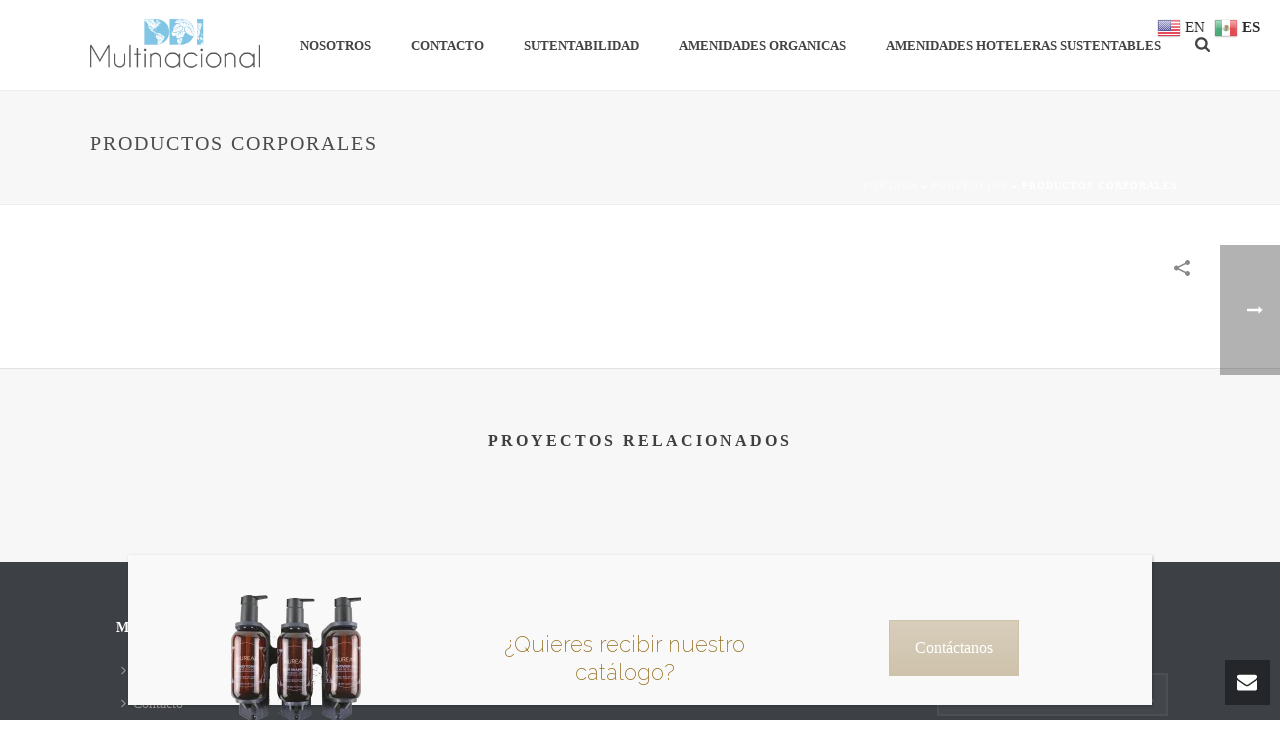

--- FILE ---
content_type: text/html; charset=UTF-8
request_url: https://www.ddim.mx/portfolio-posts/productos-corporales-2/
body_size: 17521
content:
<!DOCTYPE html>
<html lang="es" >
<head>
		<meta charset="UTF-8" /><meta name="viewport" content="width=device-width, initial-scale=1.0, minimum-scale=1.0, maximum-scale=1.0, user-scalable=0" /><meta http-equiv="X-UA-Compatible" content="IE=edge,chrome=1" /><meta name="format-detection" content="telephone=no"><script type="text/javascript">var ajaxurl = "https://www.ddim.mx/wp-admin/admin-ajax.php";</script><meta name='robots' content='index, follow, max-image-preview:large, max-snippet:-1, max-video-preview:-1' />

		

		
	<!-- This site is optimized with the Yoast SEO plugin v26.6 - https://yoast.com/wordpress/plugins/seo/ -->
	<link media="all" href="https://www.ddim.mx/wp-content/cache/autoptimize/css/autoptimize_01bf527fa2b0a10ab734179e963a0e8e.css" rel="stylesheet"><title>productos corporales - DDI Multinacional S.A. de C.V.</title>
	<link rel="canonical" href="https://www.ddim.mx/portfolio-posts/productos-corporales-2/" />
	<meta property="og:locale" content="es_ES" />
	<meta property="og:type" content="article" />
	<meta property="og:title" content="productos corporales - DDI Multinacional S.A. de C.V." />
	<meta property="og:url" content="https://www.ddim.mx/portfolio-posts/productos-corporales-2/" />
	<meta property="og:site_name" content="DDI Multinacional S.A. de C.V." />
	<meta name="twitter:card" content="summary_large_image" />
	<script type="application/ld+json" class="yoast-schema-graph">{"@context":"https://schema.org","@graph":[{"@type":"WebPage","@id":"https://www.ddim.mx/portfolio-posts/productos-corporales-2/","url":"https://www.ddim.mx/portfolio-posts/productos-corporales-2/","name":"productos corporales - DDI Multinacional S.A. de C.V.","isPartOf":{"@id":"https://www.ddim.mx/#website"},"datePublished":"2016-11-03T20:42:51+00:00","breadcrumb":{"@id":"https://www.ddim.mx/portfolio-posts/productos-corporales-2/#breadcrumb"},"inLanguage":"es","potentialAction":[{"@type":"ReadAction","target":["https://www.ddim.mx/portfolio-posts/productos-corporales-2/"]}]},{"@type":"BreadcrumbList","@id":"https://www.ddim.mx/portfolio-posts/productos-corporales-2/#breadcrumb","itemListElement":[{"@type":"ListItem","position":1,"name":"Portada","item":"https://www.ddim.mx/"},{"@type":"ListItem","position":2,"name":"Portfolios","item":"https://www.ddim.mx/portfolio-posts/"},{"@type":"ListItem","position":3,"name":"productos corporales"}]},{"@type":"WebSite","@id":"https://www.ddim.mx/#website","url":"https://www.ddim.mx/","name":"DDI Multinacional S.A. de C.V.","description":"Productos de las más alta calidad","potentialAction":[{"@type":"SearchAction","target":{"@type":"EntryPoint","urlTemplate":"https://www.ddim.mx/?s={search_term_string}"},"query-input":{"@type":"PropertyValueSpecification","valueRequired":true,"valueName":"search_term_string"}}],"inLanguage":"es"}]}</script>
	<!-- / Yoast SEO plugin. -->



<script>
dataLayer = [{"title":"productos corporales","author":"admin","wordcount":0,"logged_in":"false","page_id":482,"post_date":"2016-11-03 20:42:51","post_type":"portfolio"}];
</script>
<!-- Google Tag Manager -->
<script>(function(w,d,s,l,i){w[l]=w[l]||[];w[l].push({'gtm.start':
new Date().getTime(),event:'gtm.js'});var f=d.getElementsByTagName(s)[0],
j=d.createElement(s),dl=l!='dataLayer'?'&l='+l:'';j.async=true;j.src=
'https://www.googletagmanager.com/gtm.js?id='+i+dl;f.parentNode.insertBefore(j,f);
})(window,document,'script','dataLayer','GTM-T9ZGRHRT');</script>
<!-- End Google Tag Manager --><link rel='dns-prefetch' href='//fonts.googleapis.com' />
<link href='https://sp-ao.shortpixel.ai' rel='preconnect' />
<link rel="alternate" type="application/rss+xml" title="DDI Multinacional S.A. de C.V. &raquo; Feed" href="https://www.ddim.mx/feed/" />
<link rel="alternate" type="application/rss+xml" title="DDI Multinacional S.A. de C.V. &raquo; Feed de los comentarios" href="https://www.ddim.mx/comments/feed/" />

<link rel="shortcut icon" href="https://www.ddim.mx/wp-content/uploads/2024/05/logo-ddi-2024.png"  />
<link rel="apple-touch-icon-precomposed" href="https://sp-ao.shortpixel.ai/client/to_webp,q_glossy,ret_img,w_180,h_180/https://www.ddim.mx/wp-content/uploads/2024/05/logo-ddi-2024.png">
<link rel="apple-touch-icon-precomposed" sizes="114x114" href="https://sp-ao.shortpixel.ai/client/to_webp,q_glossy,ret_img,w_180,h_180/https://www.ddim.mx/wp-content/uploads/2024/05/logo-ddi-2024.png">
<link rel="apple-touch-icon-precomposed" sizes="72x72" href="https://sp-ao.shortpixel.ai/client/to_webp,q_glossy,ret_img,w_180,h_180/https://www.ddim.mx/wp-content/uploads/2024/05/logo-ddi-2024.png">
<link rel="apple-touch-icon-precomposed" sizes="144x144" href="https://sp-ao.shortpixel.ai/client/to_webp,q_glossy,ret_img,w_180,h_180/https://www.ddim.mx/wp-content/uploads/2024/05/logo-ddi-2024.png">
<link rel="alternate" type="application/rss+xml" title="DDI Multinacional S.A. de C.V. &raquo; Comentario productos corporales del feed" href="https://www.ddim.mx/portfolio-posts/productos-corporales-2/feed/" />
<script type="text/javascript">window.abb = {};php = {};window.PHP = {};PHP.ajax = "https://www.ddim.mx/wp-admin/admin-ajax.php";PHP.wp_p_id = "482";var mk_header_parallax, mk_banner_parallax, mk_page_parallax, mk_footer_parallax, mk_body_parallax;var mk_images_dir = "https://www.ddim.mx/wp-content/themes/jupiter/assets/images",mk_theme_js_path = "https://www.ddim.mx/wp-content/themes/jupiter/assets/js",mk_theme_dir = "https://www.ddim.mx/wp-content/themes/jupiter",mk_captcha_placeholder = "Enter Captcha",mk_captcha_invalid_txt = "Invalid. Try again.",mk_captcha_correct_txt = "Captcha correct.",mk_responsive_nav_width = 1140,mk_vertical_header_back = "Volver",mk_vertical_header_anim = "1",mk_check_rtl = true,mk_grid_width = 1140,mk_ajax_search_option = "fullscreen_search",mk_preloader_bg_color = "#fff",mk_accent_color = "#53c6e5",mk_go_to_top =  "true",mk_smooth_scroll =  "true",mk_show_background_video =  "true",mk_preloader_bar_color = "#53c6e5",mk_preloader_logo = "";var mk_header_parallax = false,mk_banner_parallax = false,mk_footer_parallax = false,mk_body_parallax = false,mk_no_more_posts = "No More Posts",mk_typekit_id   = "",mk_google_fonts = [],mk_global_lazyload = true;</script><link rel="alternate" title="oEmbed (JSON)" type="application/json+oembed" href="https://www.ddim.mx/wp-json/oembed/1.0/embed?url=https%3A%2F%2Fwww.ddim.mx%2Fportfolio-posts%2Fproductos-corporales-2%2F" />
<link rel="alternate" title="oEmbed (XML)" type="text/xml+oembed" href="https://www.ddim.mx/wp-json/oembed/1.0/embed?url=https%3A%2F%2Fwww.ddim.mx%2Fportfolio-posts%2Fproductos-corporales-2%2F&#038;format=xml" />













<link crossorigin="anonymous" rel='stylesheet' id='vc_google_fonts_raleway100200300regular500600700800900-css' href='https://fonts.googleapis.com/css?family=Raleway%3A100%2C200%2C300%2Cregular%2C500%2C600%2C700%2C800%2C900&#038;ver=8.7.2.1' type='text/css' media='all' />



<script type="text/javascript" data-noptimize='' data-no-minify='' src="https://www.ddim.mx/wp-content/themes/jupiter/assets/js/plugins/wp-enqueue/min/webfontloader.js?ver=6.9" id="mk-webfontloader-js"></script>
<script type="text/javascript" id="mk-webfontloader-js-after">
/* <![CDATA[ */
WebFontConfig = {
	timeout: 2000
}

if ( mk_typekit_id.length > 0 ) {
	WebFontConfig.typekit = {
		id: mk_typekit_id
	}
}

if ( mk_google_fonts.length > 0 ) {
	WebFontConfig.google = {
		families:  mk_google_fonts
	}
}

if ( (mk_google_fonts.length > 0 || mk_typekit_id.length > 0) && navigator.userAgent.indexOf("Speed Insights") == -1) {
	WebFont.load( WebFontConfig );
}
		
//# sourceURL=mk-webfontloader-js-after
/* ]]> */
</script>
<script type="text/javascript" src="https://www.ddim.mx/wp-includes/js/jquery/jquery.min.js?ver=3.7.1" id="jquery-core-js"></script>



<script></script><link rel="https://api.w.org/" href="https://www.ddim.mx/wp-json/" /><link rel="EditURI" type="application/rsd+xml" title="RSD" href="https://www.ddim.mx/xmlrpc.php?rsd" />
<meta name="generator" content="WordPress 6.9" />
<link rel='shortlink' href='https://www.ddim.mx/?p=482' />

<!--BEGIN: TRACKING CODE MANAGER (v2.5.0) BY INTELLYWP.COM IN HEAD//-->
<!-- Meta Pixel Code -->
<script>
  !function(f,b,e,v,n,t,s)
  {if(f.fbq)return;n=f.fbq=function(){n.callMethod?
  n.callMethod.apply(n,arguments):n.queue.push(arguments)};
  if(!f._fbq)f._fbq=n;n.push=n;n.loaded=!0;n.version='2.0';
  n.queue=[];t=b.createElement(e);t.async=!0;
  t.src=v;s=b.getElementsByTagName(e)[0];
  s.parentNode.insertBefore(t,s)}(window, document,'script',
  'https://connect.facebook.net/en_US/fbevents.js');
  fbq('init', '322593309924601');
  fbq('track', 'PageView');
</script>
<noscript><img height="1" width="1" src="https://www.facebook.com/tr?id=322593309924601&ev=PageView&noscript=1" /></noscript>
<!-- End Meta Pixel Code -->
<!--END: https://wordpress.org/plugins/tracking-code-manager IN HEAD//--><!-- Google tag (gtag.js) -->
<script async src="https://www.googletagmanager.com/gtag/js?id=G-NQMHTET8LW"></script>
<script>
  window.dataLayer = window.dataLayer || [];
  function gtag(){dataLayer.push(arguments);}
  gtag('js', new Date());

  gtag('config', 'G-NQMHTET8LW');
</script><meta itemprop="author" content="admin" /><meta itemprop="datePublished" content="noviembre 3, 2016" /><meta itemprop="dateModified" content="noviembre 3, 2016" /><meta itemprop="publisher" content="DDI Multinacional S.A. de C.V." /><script> var isTest = false; </script><meta name="generator" content="Powered by WPBakery Page Builder - drag and drop page builder for WordPress."/>
<link rel="amphtml" href="https://www.ddim.mx/portfolio-posts/productos-corporales-2/amp/"><meta name="generator" content="Powered by Slider Revolution 6.7.40 - responsive, Mobile-Friendly Slider Plugin for WordPress with comfortable drag and drop interface." />
<link rel="icon" href="https://sp-ao.shortpixel.ai/client/to_webp,q_glossy,ret_img,w_32,h_32/https://www.ddim.mx/wp-content/uploads/2018/04/cropped-logoddimctfinal3-copy-32x32.png" sizes="32x32" />
<link rel="icon" href="https://sp-ao.shortpixel.ai/client/to_webp,q_glossy,ret_img,w_192,h_192/https://www.ddim.mx/wp-content/uploads/2018/04/cropped-logoddimctfinal3-copy-192x192.png" sizes="192x192" />
<link rel="apple-touch-icon" href="https://sp-ao.shortpixel.ai/client/to_webp,q_glossy,ret_img,w_180,h_180/https://www.ddim.mx/wp-content/uploads/2018/04/cropped-logoddimctfinal3-copy-180x180.png" />
<meta name="msapplication-TileImage" content="https://www.ddim.mx/wp-content/uploads/2018/04/cropped-logoddimctfinal3-copy-270x270.png" />

<meta name="generator" content="Jupiter 6.10.2" /><noscript><style> .wpb_animate_when_almost_visible { opacity: 1; }</style></noscript>	

</head>

<body data-rsssl=1 class="wp-singular portfolio-template-default single single-portfolio postid-482 wp-theme-jupiter wpb-js-composer js-comp-ver-8.7.2.1 vc_responsive" itemscope="itemscope" itemtype="https://schema.org/WebPage"  data-adminbar="">
	<!-- Google tag (gtag.js) -->
<script async src="https://www.googletagmanager.com/gtag/js?id=G-NQMHTET8LW"></script>
<script>
  window.dataLayer = window.dataLayer || [];
  function gtag(){dataLayer.push(arguments);}
  gtag('js', new Date());

  gtag('config', 'G-NQMHTET8LW');
</script><!-- Google Tag Manager (noscript) -->
<noscript><iframe src="https://www.googletagmanager.com/ns.html?id=GTM-T9ZGRHRT" height="0" width="0" style="display:none;visibility:hidden"></iframe></noscript>
<!-- End Google Tag Manager (noscript) -->
	<!-- Target for scroll anchors to achieve native browser bahaviour + possible enhancements like smooth scrolling -->
	<div id="top-of-page"></div>

		<div id="mk-boxed-layout">

			<div id="mk-theme-container" >

				 
    <header data-height='90'
                data-sticky-height='55'
                data-responsive-height='90'
                data-transparent-skin=''
                data-header-style='1'
                data-sticky-style='fixed'
                data-sticky-offset='header' id="mk-header-1" class="mk-header header-style-1 header-align-left  toolbar-false menu-hover-5 sticky-style-fixed mk-background-stretch boxed-header " role="banner" itemscope="itemscope" itemtype="https://schema.org/WPHeader" >
                    <div class="mk-header-holder">
                                                <div class="mk-header-inner add-header-height">

                    <div class="mk-header-bg "></div>

                    
                                                <div class="mk-grid header-grid">
                    
                            <div class="mk-header-nav-container one-row-style menu-hover-style-5" role="navigation" itemscope="itemscope" itemtype="https://schema.org/SiteNavigationElement" >
                                <nav class="mk-main-navigation js-main-nav"><ul id="menu-main-menu" class="main-navigation-ul"><li id="menu-item-37" class="menu-item menu-item-type-post_type menu-item-object-page no-mega-menu"><a class="menu-item-link js-smooth-scroll"  href="https://www.ddim.mx/empresa-100-mexicana-desarrollo-de-productos-high-quality/">Nosotros</a></li>
<li id="menu-item-603" class="menu-item menu-item-type-post_type menu-item-object-page no-mega-menu"><a class="menu-item-link js-smooth-scroll"  href="https://www.ddim.mx/ubicacion/">Contacto</a></li>
<li id="menu-item-3158" class="menu-item menu-item-type-post_type menu-item-object-page has-mega-menu"><a class="menu-item-link js-smooth-scroll"  href="https://www.ddim.mx/amenidades-sustentables-y-productos-amigables-con-el-medio-ambiente/">Sutentabilidad</a></li>
<li id="menu-item-3234" class="menu-item menu-item-type-post_type menu-item-object-page has-mega-menu"><a class="menu-item-link js-smooth-scroll"  href="https://www.ddim.mx/amenidades-organicas/">Amenidades Organicas</a></li>
<li id="menu-item-3235" class="menu-item menu-item-type-post_type menu-item-object-page has-mega-menu"><a class="menu-item-link js-smooth-scroll"  href="https://www.ddim.mx/amenidades-hoteleras-sustentables/">AMENIDADES HOTELERAS SUSTENTABLES</a></li>
</ul></nav>
	<div class="main-nav-side-search">
		<a class="mk-search-trigger add-header-height mk-fullscreen-trigger" href="#"><i class="mk-svg-icon-wrapper"><svg  class="mk-svg-icon" data-name="mk-icon-search" data-cacheid="icon-6974731d158a3" style=" height:16px; width: 14.857142857143px; "  xmlns="http://www.w3.org/2000/svg" viewBox="0 0 1664 1792"><path d="M1152 832q0-185-131.5-316.5t-316.5-131.5-316.5 131.5-131.5 316.5 131.5 316.5 316.5 131.5 316.5-131.5 131.5-316.5zm512 832q0 52-38 90t-90 38q-54 0-90-38l-343-342q-179 124-399 124-143 0-273.5-55.5t-225-150-150-225-55.5-273.5 55.5-273.5 150-225 225-150 273.5-55.5 273.5 55.5 225 150 150 225 55.5 273.5q0 220-124 399l343 343q37 37 37 90z"/></svg></i></a>
	</div>

                            </div>
                            
<div class="mk-nav-responsive-link">
    <div class="mk-css-icon-menu">
        <div class="mk-css-icon-menu-line-1"></div>
        <div class="mk-css-icon-menu-line-2"></div>
        <div class="mk-css-icon-menu-line-3"></div>
    </div>
</div>	<div class=" header-logo fit-logo-img add-header-height logo-is-responsive logo-has-sticky">
		<a href="https://www.ddim.mx/" title="DDI Multinacional S.A. de C.V.">

			<img decoding="async" class="mk-desktop-logo dark-logo "
				title="Productos de las más alta calidad"
				alt="Productos de las más alta calidad"
				src="https://sp-ao.shortpixel.ai/client/to_webp,q_glossy,ret_img/https://www.ddim.mx/wp-content/uploads/2022/12/logoddi.webp" />

							<img decoding="async" class="mk-desktop-logo light-logo "
					title="Productos de las más alta calidad"
					alt="Productos de las más alta calidad"
					src="https://sp-ao.shortpixel.ai/client/to_webp,q_glossy,ret_img/https://www.ddim.mx/wp-content/uploads/2022/12/logoddi.webp" />
			
							<img decoding="async" class="mk-resposnive-logo "
					title="Productos de las más alta calidad"
					alt="Productos de las más alta calidad"
					src="https://sp-ao.shortpixel.ai/client/to_webp,q_glossy,ret_img/https://www.ddim.mx/wp-content/uploads/2024/05/logo-ddi-2024.png" />
			
							<img decoding="async" class="mk-sticky-logo "
					title="Productos de las más alta calidad"
					alt="Productos de las más alta calidad"
					src="https://sp-ao.shortpixel.ai/client/to_webp,q_glossy,ret_img/https://www.ddim.mx/wp-content/uploads/2022/12/logoddi.webp" />
					</a>
	</div>

                                            </div>
                    
                    <div class="mk-header-right">
                                            </div>

                </div>
                
<div class="mk-responsive-wrap">

	<nav class="menu-main-menu-container"><ul id="menu-main-menu-1" class="mk-responsive-nav"><li id="responsive-menu-item-37" class="menu-item menu-item-type-post_type menu-item-object-page"><a class="menu-item-link js-smooth-scroll"  href="https://www.ddim.mx/empresa-100-mexicana-desarrollo-de-productos-high-quality/">Nosotros</a></li>
<li id="responsive-menu-item-603" class="menu-item menu-item-type-post_type menu-item-object-page"><a class="menu-item-link js-smooth-scroll"  href="https://www.ddim.mx/ubicacion/">Contacto</a></li>
<li id="responsive-menu-item-3158" class="menu-item menu-item-type-post_type menu-item-object-page"><a class="menu-item-link js-smooth-scroll"  href="https://www.ddim.mx/amenidades-sustentables-y-productos-amigables-con-el-medio-ambiente/">Sutentabilidad</a></li>
<li id="responsive-menu-item-3234" class="menu-item menu-item-type-post_type menu-item-object-page"><a class="menu-item-link js-smooth-scroll"  href="https://www.ddim.mx/amenidades-organicas/">Amenidades Organicas</a></li>
<li id="responsive-menu-item-3235" class="menu-item menu-item-type-post_type menu-item-object-page"><a class="menu-item-link js-smooth-scroll"  href="https://www.ddim.mx/amenidades-hoteleras-sustentables/">AMENIDADES HOTELERAS SUSTENTABLES</a></li>
</ul></nav>
			<form class="responsive-searchform" method="get" action="https://www.ddim.mx/">
		    <input type="text" class="text-input" value="" name="s" id="s" placeholder="Buscar.." />
		    <i><input value="" type="submit" /><svg  class="mk-svg-icon" data-name="mk-icon-search" data-cacheid="icon-6974731d15da4" xmlns="http://www.w3.org/2000/svg" viewBox="0 0 1664 1792"><path d="M1152 832q0-185-131.5-316.5t-316.5-131.5-316.5 131.5-131.5 316.5 131.5 316.5 316.5 131.5 316.5-131.5 131.5-316.5zm512 832q0 52-38 90t-90 38q-54 0-90-38l-343-342q-179 124-399 124-143 0-273.5-55.5t-225-150-150-225-55.5-273.5 55.5-273.5 150-225 225-150 273.5-55.5 273.5 55.5 225 150 150 225 55.5 273.5q0 220-124 399l343 343q37 37 37 90z"/></svg></i>
		</form>
		

</div>
        
            </div>
        
        <div class="mk-header-padding-wrapper"></div>
 
        <section id="mk-page-introduce" class="intro-left"><div class="mk-grid"><h1 class="page-title ">productos corporales</h1><div id="mk-breadcrumbs"><div class="mk-breadcrumbs-inner dark-skin"><span><span><a href="https://www.ddim.mx/">Portada</a></span> &raquo; <span><a href="https://www.ddim.mx/portfolio-posts/">Portfolios</a></span> &raquo; <span class="breadcrumb_last" aria-current="page">productos corporales</span></span></div></div><div class="clearboth"></div></div></section>        
    </header>

		<div id="theme-page" class="master-holder  clearfix" itemscope="itemscope" itemtype="https://schema.org/Blog" >
			<div class="master-holder-bg-holder">
				<div id="theme-page-bg" class="master-holder-bg js-el"  ></div>
			</div>
			<div class="mk-main-wrapper-holder">
				<div id="mk-page-id-482" class="theme-page-wrapper mk-main-wrapper mk-grid full-layout false">
					<div class="theme-content false" itemprop="mainEntityOfPage">
							


		<div class="single-social-section portfolio-social-share">

		    <div class="blog-share-container">
		        <div class="blog-single-share mk-toggle-trigger"><svg  class="mk-svg-icon" data-name="mk-moon-share-2" data-cacheid="icon-6974731d1606b" xmlns="http://www.w3.org/2000/svg" viewBox="0 0 512 512"><path d="M432 352c-22.58 0-42.96 9.369-57.506 24.415l-215.502-107.751c.657-4.126 1.008-8.353 1.008-12.664s-.351-8.538-1.008-12.663l215.502-107.751c14.546 15.045 34.926 24.414 57.506 24.414 44.183 0 80-35.817 80-80s-35.817-80-80-80-80 35.817-80 80c0 4.311.352 8.538 1.008 12.663l-215.502 107.752c-14.546-15.045-34.926-24.415-57.506-24.415-44.183 0-80 35.818-80 80 0 44.184 35.817 80 80 80 22.58 0 42.96-9.369 57.506-24.414l215.502 107.751c-.656 4.125-1.008 8.352-1.008 12.663 0 44.184 35.817 80 80 80s80-35.816 80-80c0-44.182-35.817-80-80-80z"/></svg></div>

		        <ul class="single-share-box mk-box-to-trigger">
		            <li><a class="facebook-share" data-title="productos corporales" data-url="https://www.ddim.mx/portfolio-posts/productos-corporales-2/" href="#"><svg  class="mk-svg-icon" data-name="mk-jupiter-icon-simple-facebook" data-cacheid="icon-6974731d1611b" style=" height:16px; width: 16px; "  xmlns="http://www.w3.org/2000/svg" viewBox="0 0 512 512"><path d="M192.191 92.743v60.485h-63.638v96.181h63.637v256.135h97.069v-256.135h84.168s6.674-51.322 9.885-96.508h-93.666v-42.921c0-8.807 11.565-20.661 23.01-20.661h71.791v-95.719h-83.57c-111.317 0-108.686 86.262-108.686 99.142z"/></svg></a></li>
		            <li><a class="twitter-share" data-title="productos corporales" data-url="https://www.ddim.mx/portfolio-posts/productos-corporales-2/" href="#"><?xml version="1.0" encoding="utf-8"?>
<!-- Generator: Adobe Illustrator 28.1.0, SVG Export Plug-In . SVG Version: 6.00 Build 0)  -->
<svg  class="mk-svg-icon" data-name="mk-moon-twitter" data-cacheid="icon-6974731d16233" style=" height:16px; width: px; "  version="1.1" id="Layer_1" xmlns="http://www.w3.org/2000/svg" xmlns:xlink="http://www.w3.org/1999/xlink" x="0px" y="0px"
	 viewBox="0 0 16 16" style="enable-background:new 0 0 16 16;" xml:space="preserve">
<path d="M12.2,1.5h2.2L9.6,7l5.7,7.5h-4.4L7.3,10l-4,4.5H1.1l5.2-5.9L0.8,1.5h4.5l3.1,4.2L12.2,1.5z M11.4,13.2h1.2L4.7,2.8H3.4
	L11.4,13.2z"/>
</svg>
</a></li>
		            <li><a class="googleplus-share" data-title="productos corporales" data-url="https://www.ddim.mx/portfolio-posts/productos-corporales-2/" href="#"><svg  class="mk-svg-icon" data-name="mk-jupiter-icon-simple-googleplus" data-cacheid="icon-6974731d162b7" style=" height:16px; width: 16px; "  xmlns="http://www.w3.org/2000/svg" viewBox="0 0 512 512"><path d="M416.146 153.104v-95.504h-32.146v95.504h-95.504v32.146h95.504v95.504h32.145v-95.504h95.504v-32.146h-95.504zm-128.75-95.504h-137.717c-61.745 0-119.869 48.332-119.869 102.524 0 55.364 42.105 100.843 104.909 100.843 4.385 0 8.613.296 12.772 0-4.074 7.794-6.982 16.803-6.982 25.925 0 12.17 5.192 22.583 12.545 31.46-5.303-.046-10.783.067-16.386.402-37.307 2.236-68.08 13.344-91.121 32.581-18.765 12.586-32.751 28.749-39.977 46.265-3.605 8.154-5.538 16.62-5.538 25.14l.018.82-.018.983c0 49.744 64.534 80.863 141.013 80.863 87.197 0 135.337-49.447 135.337-99.192l-.003-.363.003-.213-.019-1.478c-.007-.672-.012-1.346-.026-2.009-.012-.532-.029-1.058-.047-1.583-1.108-36.537-13.435-59.361-48.048-83.887-12.469-8.782-36.267-30.231-36.267-42.81 0-14.769 4.221-22.041 26.439-39.409 22.782-17.79 38.893-39.309 38.893-68.424 0-34.65-15.439-76.049-44.392-76.049h43.671l30.81-32.391zm-85.642 298.246c19.347 13.333 32.891 24.081 37.486 41.754v.001l.056.203c1.069 4.522 1.645 9.18 1.666 13.935-.325 37.181-26.35 66.116-100.199 66.116-52.713 0-90.82-31.053-91.028-68.414.005-.43.008-.863.025-1.292l.002-.051c.114-3.006.505-5.969 1.15-8.881.127-.54.241-1.082.388-1.617 1.008-3.942 2.502-7.774 4.399-11.478 18.146-21.163 45.655-33.045 82.107-35.377 28.12-1.799 53.515 2.818 63.95 5.101zm-47.105-107.993c-35.475-1.059-69.194-39.691-75.335-86.271-6.121-46.61 17.663-82.276 53.154-81.203 35.483 1.06 69.215 38.435 75.336 85.043 6.121 46.583-17.685 83.517-53.154 82.43z"/></svg></a></li>
		            <li><a class="linkedin-share" data-title="productos corporales" data-url="https://www.ddim.mx/portfolio-posts/productos-corporales-2/" href="#"><svg  class="mk-svg-icon" data-name="mk-jupiter-icon-simple-linkedin" data-cacheid="icon-6974731d16334" style=" height:16px; width: 16px; "  xmlns="http://www.w3.org/2000/svg" viewBox="0 0 512 512"><path d="M80.111 25.6c-29.028 0-48.023 20.547-48.023 47.545 0 26.424 18.459 47.584 46.893 47.584h.573c29.601 0 47.999-21.16 47.999-47.584-.543-26.998-18.398-47.545-47.442-47.545zm-48.111 128h96v320.99h-96v-320.99zm323.631-7.822c-58.274 0-84.318 32.947-98.883 55.996v1.094h-.726c.211-.357.485-.713.726-1.094v-48.031h-96.748c1.477 31.819 0 320.847 0 320.847h96.748v-171.241c0-10.129.742-20.207 3.633-27.468 7.928-20.224 25.965-41.185 56.305-41.185 39.705 0 67.576 31.057 67.576 76.611v163.283h97.717v-176.313c0-104.053-54.123-152.499-126.347-152.499z"/></svg></a></li>
		            <li><a class="pinterest-share" data-image="https://www.ddim.mx/wp-includes/images/media/default.svg" data-title="productos corporales" data-url="https://www.ddim.mx/portfolio-posts/productos-corporales-2/" href="#"><svg  class="mk-svg-icon" data-name="mk-jupiter-icon-simple-pinterest" data-cacheid="icon-6974731d1649e" style=" height:16px; width: 16px; "  xmlns="http://www.w3.org/2000/svg" viewBox="0 0 512 512"><path d="M267.702-6.4c-135.514 0-203.839 100.197-203.839 183.724 0 50.583 18.579 95.597 58.402 112.372 6.536 2.749 12.381.091 14.279-7.361 1.325-5.164 4.431-18.204 5.83-23.624 1.913-7.363 1.162-9.944-4.107-16.38-11.483-13.968-18.829-32.064-18.829-57.659 0-74.344 53.927-140.883 140.431-140.883 76.583 0 118.657 48.276 118.657 112.707 0 84.802-36.392 156.383-90.42 156.383-29.827 0-52.161-25.445-45.006-56.672 8.569-37.255 25.175-77.456 25.175-104.356 0-24.062-12.529-44.147-38.469-44.147-30.504 0-55 32.548-55 76.119 0 27.782 9.097 46.546 9.097 46.546s-31.209 136.374-36.686 160.269c-10.894 47.563-1.635 105.874-.853 111.765.456 3.476 4.814 4.327 6.786 1.67 2.813-3.781 39.131-50.022 51.483-96.234 3.489-13.087 20.066-80.841 20.066-80.841 9.906 19.492 38.866 36.663 69.664 36.663 91.686 0 153.886-86.2 153.886-201.577 0-87.232-71.651-168.483-180.547-168.483z"/></svg></a></li>
		        </ul>
		    </div>
		</div>

<div class="clearboth"></div>							<div class="clearboth"></div>
											</div>
										<div class="clearboth"></div>
				</div>
			</div>
			<section class="portfolio-similar-posts"><div class="similar-post-title">Proyectos relacionados</div><div class="mk-grid"><ul></ul></div><div class="clearboth"></div></section>		</div>


<section id="mk-footer-unfold-spacer"></section>

<section id="mk-footer" class="" role="contentinfo" itemscope="itemscope" itemtype="https://schema.org/WPFooter" >
		<div class="footer-wrapper mk-grid">
		<div class="mk-padding-wrapper">
					<div class="mk-col-1-4"><section id="nav_menu-2" class="widget widget_nav_menu"><div class="widgettitle">MeNU</div>
<div class="menu-main-menu-container"><ul id="menu-main-menu-2" class="menu">
<li id="menu-item-37" class="menu-item menu-item-type-post_type menu-item-object-page menu-item-37"><a href="https://www.ddim.mx/empresa-100-mexicana-desarrollo-de-productos-high-quality/"><svg class="mk-svg-icon" data-name="mk-icon-angle-right" data-cacheid="icon-6974731d1738f" style=" height:14px; width: 5px; " xmlns="http://www.w3.org/2000/svg" viewbox="0 0 640 1792"><path d="M595 960q0 13-10 23l-466 466q-10 10-23 10t-23-10l-50-50q-10-10-10-23t10-23l393-393-393-393q-10-10-10-23t10-23l50-50q10-10 23-10t23 10l466 466q10 10 10 23z"></path></svg>Nosotros</a></li>
<li id="menu-item-603" class="menu-item menu-item-type-post_type menu-item-object-page menu-item-603"><a href="https://www.ddim.mx/ubicacion/"><svg class="mk-svg-icon" data-name="mk-icon-angle-right" data-cacheid="icon-6974731d1738f" style=" height:14px; width: 5px; " xmlns="http://www.w3.org/2000/svg" viewbox="0 0 640 1792"><path d="M595 960q0 13-10 23l-466 466q-10 10-23 10t-23-10l-50-50q-10-10-10-23t10-23l393-393-393-393q-10-10-10-23t10-23l50-50q10-10 23-10t23 10l466 466q10 10 10 23z"></path></svg>Contacto</a></li>
<li id="menu-item-3158" class="menu-item menu-item-type-post_type menu-item-object-page menu-item-3158"><a href="https://www.ddim.mx/amenidades-sustentables-y-productos-amigables-con-el-medio-ambiente/"><svg class="mk-svg-icon" data-name="mk-icon-angle-right" data-cacheid="icon-6974731d1738f" style=" height:14px; width: 5px; " xmlns="http://www.w3.org/2000/svg" viewbox="0 0 640 1792"><path d="M595 960q0 13-10 23l-466 466q-10 10-23 10t-23-10l-50-50q-10-10-10-23t10-23l393-393-393-393q-10-10-10-23t10-23l50-50q10-10 23-10t23 10l466 466q10 10 10 23z"></path></svg>Sutentabilidad</a></li>
<li id="menu-item-3234" class="menu-item menu-item-type-post_type menu-item-object-page menu-item-3234"><a href="https://www.ddim.mx/amenidades-organicas/"><svg class="mk-svg-icon" data-name="mk-icon-angle-right" data-cacheid="icon-6974731d1738f" style=" height:14px; width: 5px; " xmlns="http://www.w3.org/2000/svg" viewbox="0 0 640 1792"><path d="M595 960q0 13-10 23l-466 466q-10 10-23 10t-23-10l-50-50q-10-10-10-23t10-23l393-393-393-393q-10-10-10-23t10-23l50-50q10-10 23-10t23 10l466 466q10 10 10 23z"></path></svg>Amenidades Organicas</a></li>
<li id="menu-item-3235" class="menu-item menu-item-type-post_type menu-item-object-page menu-item-3235"><a href="https://www.ddim.mx/amenidades-hoteleras-sustentables/"><svg class="mk-svg-icon" data-name="mk-icon-angle-right" data-cacheid="icon-6974731d1738f" style=" height:14px; width: 5px; " xmlns="http://www.w3.org/2000/svg" viewbox="0 0 640 1792"><path d="M595 960q0 13-10 23l-466 466q-10 10-23 10t-23-10l-50-50q-10-10-10-23t10-23l393-393-393-393q-10-10-10-23t10-23l50-50q10-10 23-10t23 10l466 466q10 10 10 23z"></path></svg>AMENIDADES HOTELERAS SUSTENTABLES</a></li>
</ul></div></section></div>
			<div class="mk-col-1-4"></div>
			<div class="mk-col-1-4"></div>
			<div class="mk-col-1-4"><section id="search-2" class="widget widget_search"><div class="widgettitle">Buscar Producto o Servicio</div><form class="mk-searchform" method="get" id="searchform" action="https://www.ddim.mx/">
	<input type="text" class="text-input" placeholder="Search site" value="" name="s" id="s" />
	<i><input value="" type="submit" class="search-button" type="submit" /><svg  class="mk-svg-icon" data-name="mk-icon-search" data-cacheid="icon-6974731d175f7" style=" height:16px; width: 14.857142857143px; "  xmlns="http://www.w3.org/2000/svg" viewBox="0 0 1664 1792"><path d="M1152 832q0-185-131.5-316.5t-316.5-131.5-316.5 131.5-131.5 316.5 131.5 316.5 316.5 131.5 316.5-131.5 131.5-316.5zm512 832q0 52-38 90t-90 38q-54 0-90-38l-343-342q-179 124-399 124-143 0-273.5-55.5t-225-150-150-225-55.5-273.5 55.5-273.5 150-225 225-150 273.5-55.5 273.5 55.5 225 150 150 225 55.5 273.5q0 220-124 399l343 343q37 37 37 90z"/></svg></i>
</form> </section></div>
				<div class="clearboth"></div>
		</div>
	</div>
		</section>
</div>
</div>

<div class="bottom-corner-btns js-bottom-corner-btns">

<a href="#top-of-page" class="mk-go-top  js-smooth-scroll js-bottom-corner-btn js-bottom-corner-btn--back">
	<svg  class="mk-svg-icon" data-name="mk-icon-chevron-up" data-cacheid="icon-6974731d176af" style=" height:16px; width: 16px; "  xmlns="http://www.w3.org/2000/svg" viewBox="0 0 1792 1792"><path d="M1683 1331l-166 165q-19 19-45 19t-45-19l-531-531-531 531q-19 19-45 19t-45-19l-166-165q-19-19-19-45.5t19-45.5l742-741q19-19 45-19t45 19l742 741q19 19 19 45.5t-19 45.5z"/></svg></a>
	<div class="mk-quick-contact-wrapper js-bottom-corner-btn js-bottom-corner-btn--contact">
			
		<a href="#" class="mk-quick-contact-link"><svg  class="mk-svg-icon" data-name="mk-icon-envelope" data-cacheid="icon-6974731d17760" style=" height:20px; width: 20px; "  xmlns="http://www.w3.org/2000/svg" viewBox="0 0 1792 1792"><path d="M1792 710v794q0 66-47 113t-113 47h-1472q-66 0-113-47t-47-113v-794q44 49 101 87 362 246 497 345 57 42 92.5 65.5t94.5 48 110 24.5h2q51 0 110-24.5t94.5-48 92.5-65.5q170-123 498-345 57-39 100-87zm0-294q0 79-49 151t-122 123q-376 261-468 325-10 7-42.5 30.5t-54 38-52 32.5-57.5 27-50 9h-2q-23 0-50-9t-57.5-27-52-32.5-54-38-42.5-30.5q-91-64-262-182.5t-205-142.5q-62-42-117-115.5t-55-136.5q0-78 41.5-130t118.5-52h1472q65 0 112.5 47t47.5 113z"/></svg></a>
		<div id="mk-quick-contact">
			<div class="mk-quick-contact-title">Contact Us</div>
			<p>We&#039;re not around right now. But you can send us an email and we&#039;ll get back to you, asap.</p>
			<form class="mk-contact-form" method="post" novalidate="novalidate">
				<input type="text" placeholder="Nombre*" required="required" id="name" name="name" class="text-input" value="" tabindex="9454" />
				<input type="email" data-type="email" required="required" placeholder="Email*" id="email" name="email" class="text-input" value="" tabindex="9455"  />
				<textarea placeholder="Mensaje*" required="required" id="content" name="content" class="textarea" tabindex="9456"></textarea>
								<input placeholder="Enter Captcha" type="text" data-type="captcha" name="captcha" class="captcha-form text-input full" required="required" autocomplete="off" />
				<a href="#" class="captcha-change-image">Not readable? Change text.</a>
				<span class="captcha-image-holder">
					<img decoding="async" src="https://www.ddim.mx/wp-content/plugins/artbees-captcha/generate-captcha.php" class="captcha-image" alt="captcha txt"/>
				</span>
				<br/>
				
								<div class="mk-quick-contact-gdpr-consent">
					<div>
					<input type="checkbox" name="contact_form_gdpr_check" id="gdpr_check_9457" class="mk-checkbox" required="required" value="" tabindex="9457" /><label for="gdpr_check_9457">I consent to DDI Multinacional S.A. de C.V. collecting my details through this form.</label>
					</div>
				</div>
				
				<div class="btn-cont">
					<button tabindex="9458" class="mk-progress-button mk-contact-button accent-bg-color button" data-style="move-up">
						<span class="mk-progress-button-content">Enviar</span>
						<span class="mk-progress">
							<span class="mk-progress-inner"></span>
						</span>
						<span class="state-success"><svg  class="mk-svg-icon" data-name="mk-moon-checkmark" data-cacheid="icon-6974731d1788c" xmlns="http://www.w3.org/2000/svg" viewBox="0 0 512 512"><path d="M432 64l-240 240-112-112-80 80 192 192 320-320z"/></svg></span>
						<span class="state-error"><svg  class="mk-svg-icon" data-name="mk-moon-close" data-cacheid="icon-6974731d17954" xmlns="http://www.w3.org/2000/svg" viewBox="0 0 512 512"><path d="M507.331 411.33l-.006-.005-155.322-155.325 155.322-155.325.006-.005c1.672-1.673 2.881-3.627 3.656-5.708 2.123-5.688.912-12.341-3.662-16.915l-73.373-73.373c-4.574-4.573-11.225-5.783-16.914-3.66-2.08.775-4.035 1.984-5.709 3.655l-.004.005-155.324 155.326-155.324-155.325-.005-.005c-1.673-1.671-3.627-2.88-5.707-3.655-5.69-2.124-12.341-.913-16.915 3.66l-73.374 73.374c-4.574 4.574-5.784 11.226-3.661 16.914.776 2.08 1.985 4.036 3.656 5.708l.005.005 155.325 155.324-155.325 155.326-.004.005c-1.671 1.673-2.88 3.627-3.657 5.707-2.124 5.688-.913 12.341 3.661 16.915l73.374 73.373c4.575 4.574 11.226 5.784 16.915 3.661 2.08-.776 4.035-1.985 5.708-3.656l.005-.005 155.324-155.325 155.324 155.325.006.004c1.674 1.672 3.627 2.881 5.707 3.657 5.689 2.123 12.342.913 16.914-3.661l73.373-73.374c4.574-4.574 5.785-11.227 3.662-16.915-.776-2.08-1.985-4.034-3.657-5.707z"/></svg></span>
					</button>
				</div>
				<input type="hidden" id="security" name="security" value="0e9376eb7e" /><input type="hidden" name="_wp_http_referer" value="/portfolio-posts/productos-corporales-2/" />				<input type="hidden" id="sh_id" name="sh_id" value="15"><input type="hidden" id="p_id" name="p_id" value="2342">				<div class="contact-form-message clearfix"></div>  
			</form>
			<div class="bottom-arrow"></div>
		</div>
	</div>
</div>



<div class="mk-fullscreen-search-overlay">
	<a href="#" class="mk-fullscreen-close"><svg  class="mk-svg-icon" data-name="mk-moon-close-2" data-cacheid="icon-6974731d17a67" xmlns="http://www.w3.org/2000/svg" viewBox="0 0 512 512"><path d="M390.628 345.372l-45.256 45.256-89.372-89.373-89.373 89.372-45.255-45.255 89.373-89.372-89.372-89.373 45.254-45.254 89.373 89.372 89.372-89.373 45.256 45.255-89.373 89.373 89.373 89.372z"/></svg></a>
	<div class="mk-fullscreen-search-wrapper">
		<p>Start typing and press Enter to search</p>
		<form method="get" id="mk-fullscreen-searchform" action="https://www.ddim.mx/">
			<input type="text" value="" name="s" id="mk-fullscreen-search-input" />
			<i class="fullscreen-search-icon"><svg  class="mk-svg-icon" data-name="mk-icon-search" data-cacheid="icon-6974731d17ae7" style=" height:25px; width: 23.214285714286px; "  xmlns="http://www.w3.org/2000/svg" viewBox="0 0 1664 1792"><path d="M1152 832q0-185-131.5-316.5t-316.5-131.5-316.5 131.5-131.5 316.5 131.5 316.5 316.5 131.5 316.5-131.5 131.5-316.5zm512 832q0 52-38 90t-90 38q-54 0-90-38l-343-342q-179 124-399 124-143 0-273.5-55.5t-225-150-150-225-55.5-273.5 55.5-273.5 150-225 225-150 273.5-55.5 273.5 55.5 225 150 150 225 55.5 273.5q0 220-124 399l343 343q37 37 37 90z"/></svg></i>
		</form>
	</div>
</div>


	
		
		<script type="speculationrules">
{"prefetch":[{"source":"document","where":{"and":[{"href_matches":"/*"},{"not":{"href_matches":["/wp-*.php","/wp-admin/*","/wp-content/uploads/*","/wp-content/*","/wp-content/plugins/*","/wp-content/themes/jupiter/*","/*\\?(.+)"]}},{"not":{"selector_matches":"a[rel~=\"nofollow\"]"}},{"not":{"selector_matches":".no-prefetch, .no-prefetch a"}}]},"eagerness":"conservative"}]}
</script>
<div class="gtranslate_wrapper" id="gt-wrapper-82298572"></div><div 
	id="pum-5232" 
	role="dialog" 
	aria-modal="false"
	class="pum pum-overlay pum-theme-5128 pum-theme-tema-por-defecto popmake-overlay pum-overlay-disabled pum-accessibility-disabled auto_open click_open" 
	data-popmake="{&quot;id&quot;:5232,&quot;slug&quot;:&quot;ddi-2&quot;,&quot;theme_id&quot;:5128,&quot;cookies&quot;:[],&quot;triggers&quot;:[{&quot;type&quot;:&quot;auto_open&quot;,&quot;settings&quot;:{&quot;cookie_name&quot;:[&quot;pum-5232&quot;],&quot;delay&quot;:&quot;500&quot;}},{&quot;type&quot;:&quot;click_open&quot;,&quot;settings&quot;:{&quot;extra_selectors&quot;:&quot;&quot;,&quot;cookie_name&quot;:null}}],&quot;mobile_disabled&quot;:null,&quot;tablet_disabled&quot;:null,&quot;meta&quot;:{&quot;display&quot;:{&quot;stackable&quot;:&quot;1&quot;,&quot;overlay_disabled&quot;:&quot;1&quot;,&quot;scrollable_content&quot;:false,&quot;disable_reposition&quot;:false,&quot;size&quot;:&quot;custom&quot;,&quot;responsive_min_width&quot;:&quot;0px&quot;,&quot;responsive_min_width_unit&quot;:false,&quot;responsive_max_width&quot;:&quot;1300px&quot;,&quot;responsive_max_width_unit&quot;:false,&quot;custom_width&quot;:&quot;80%&quot;,&quot;custom_width_unit&quot;:false,&quot;custom_height&quot;:&quot;150px&quot;,&quot;custom_height_unit&quot;:false,&quot;custom_height_auto&quot;:false,&quot;location&quot;:&quot;center bottom&quot;,&quot;position_from_trigger&quot;:&quot;1&quot;,&quot;position_top&quot;:&quot;0&quot;,&quot;position_left&quot;:&quot;162&quot;,&quot;position_bottom&quot;:&quot;15&quot;,&quot;position_right&quot;:&quot;0&quot;,&quot;position_fixed&quot;:&quot;1&quot;,&quot;animation_type&quot;:&quot;fadeAndSlide&quot;,&quot;animation_speed&quot;:&quot;300&quot;,&quot;animation_origin&quot;:&quot;bottom&quot;,&quot;overlay_zindex&quot;:false,&quot;zindex&quot;:&quot;1999999999&quot;},&quot;close&quot;:{&quot;text&quot;:&quot;&quot;,&quot;button_delay&quot;:&quot;2422500&quot;,&quot;overlay_click&quot;:false,&quot;esc_press&quot;:false,&quot;f4_press&quot;:false},&quot;click_open&quot;:[]}}">

	<div id="popmake-5232" class="pum-container popmake theme-5128 size-custom pum-position-fixed">

				
				
		
				<div class="pum-content popmake-content" tabindex="0">
			<p>
<div  data-mk-stretch-content="true" class="wpb_row vc_row vc_row-fluid jupiter-donut-hidden-sm mk-fullwidth-false  attched-false     js-master-row  mk-grid">
				
<div class="vc_col-sm-4 wpb_column column_container  jupiter-donut-hidden-sm _ jupiter-donut-height-full">
	
	<div  class="wpb_single_image wpb_content_element vc_align_center wpb_content_element">
		
		<figure class="wpb_wrapper vc_figure">
			<div class="vc_single_image-wrapper   vc_box_border_grey"><img decoding="async" class="vc_single_image-img " src="https://sp-ao.shortpixel.ai/client/to_webp,q_glossy,ret_img,w_130,h_130/https://www.ddim.mx/wp-content/uploads/2022/12/imagen-ddi-scaled-130x130.webp" width="130" height="130" alt="imagen-ddi" title="imagen-ddi" loading="lazy" /></div>
		</figure>
	</div>
</div>

<div class="vc_col-sm-4 wpb_column column_container  jupiter-donut- _ jupiter-donut-height-full">
	
<div id="padding-3" class="mk-padding-divider jupiter-donut-hidden-sm  jupiter-donut-clearfix"></div>

<h2 style="font-size: 22px;color: #926c19;text-align: center;font-family:Raleway;font-weight:200;font-style:normal" class="vc_custom_heading vc_do_custom_heading" >¿Quieres recibir nuestro catálogo?</h2></div>

<div class="vc_col-sm-4 wpb_column column_container  jupiter-donut- _ jupiter-donut-height-full">
	
<div id="padding-5" class="mk-padding-divider jupiter-donut-hidden-sm  jupiter-donut-clearfix"></div>

<div class="vc_btn3-container vc_btn3-center vc_do_btn" ><a class="vc_general vc_btn3 vc_btn3-size-lg vc_btn3-shape-square vc_btn3-style-modern vc_btn3-color-chino" href="https://www.ddim.mx/contactanos" title="">Contáctanos</a></div></div>
	</div>

<div  data-mk-stretch-content="true" class="wpb_row vc_row vc_row-fluid jupiter-donut-visible-sm mk-fullwidth-false  attched-false     js-master-row  mk-grid">
				
<div class="vc_col-sm-4 wpb_column column_container  jupiter-donut-hidden-sm _ jupiter-donut-height-full">
	
	<div  class="wpb_single_image wpb_content_element vc_align_center wpb_content_element">
		
		<figure class="wpb_wrapper vc_figure">
			<div class="vc_single_image-wrapper   vc_box_border_grey"><img decoding="async" class="vc_single_image-img " src="https://sp-ao.shortpixel.ai/client/to_webp,q_glossy,ret_img,w_130,h_130/https://www.ddim.mx/wp-content/uploads/2022/12/imagen-ddi-scaled-130x130.webp" width="130" height="130" alt="imagen-ddi" title="imagen-ddi" loading="lazy" /></div>
		</figure>
	</div>
</div>

<div class="vc_col-sm-4 wpb_column column_container  jupiter-donut- _ jupiter-donut-height-full">
	
<div id="padding-8" class="mk-padding-divider jupiter-donut-hidden-sm  jupiter-donut-clearfix"></div>

<h2 style="font-size: 22px;color: #926c19;text-align: center;font-family:Raleway;font-weight:200;font-style:normal" class="vc_custom_heading vc_do_custom_heading" >¿Quieres recibir nuestro catálogo?</h2></div>

<div class="vc_col-sm-4 wpb_column column_container  jupiter-donut- _ jupiter-donut-height-full">
	
<div id="padding-10" class="mk-padding-divider jupiter-donut-hidden-sm  jupiter-donut-clearfix"></div>

<div class="vc_btn3-container vc_btn3-center vc_do_btn" ><a class="vc_general vc_btn3 vc_btn3-size-lg vc_btn3-shape-square vc_btn3-style-modern vc_btn3-color-chino" href="https://www.ddim.mx/contactanos" title="">Contáctanos</a></div></div>
	</div>
</p>
		</div>

				
							<button type="button" class="pum-close popmake-close" aria-label="Cerrar">
			CERRAR			</button>
		
	</div>

</div>
<!-- Google tag (gtag.js) -->
<script async src="https://www.googletagmanager.com/gtag/js?id=G-NQMHTET8LW"></script>
<script>
  window.dataLayer = window.dataLayer || [];
  function gtag(){dataLayer.push(arguments);}
  gtag('js', new Date());

  gtag('config', 'G-NQMHTET8LW');
</script><a class="mk-post-nav mk-post-next without-image" href="https://www.ddim.mx/portfolio-posts/aromaterapia-2/"><span class="pagnav-wrapper"><span class="pagenav-top"><span class="mk-pavnav-icon"><svg  class="mk-svg-icon" data-name="mk-icon-long-arrow-right" data-cacheid="icon-6974731d184fb" xmlns="http://www.w3.org/2000/svg" viewBox="0 0 1792 1792"><path d="M1728 893q0 14-10 24l-384 354q-16 14-35 6-19-9-19-29v-224h-1248q-14 0-23-9t-9-23v-192q0-14 9-23t23-9h1248v-224q0-21 19-29t35 5l384 350q10 10 10 23z"/></svg></span></span><div class="nav-info-container"><span class="pagenav-bottom"><span class="pagenav-title">aromaterapia</span><span class="pagenav-category">Productos para Boutique</span></span></div></span></a><script type="text/javascript">
    php = {
        hasAdminbar: false,
        json: (null != null) ? null : "",
        jsPath: 'https://www.ddim.mx/wp-content/themes/jupiter/assets/js'
      };
    </script><script type="text/html" id="wpb-modifications"> window.wpbCustomElement = 1; </script>
<script type="text/javascript" src="https://www.ddim.mx/wp-includes/js/dist/hooks.min.js?ver=dd5603f07f9220ed27f1" id="wp-hooks-js"></script>
<script type="text/javascript" src="https://www.ddim.mx/wp-includes/js/dist/i18n.min.js?ver=c26c3dc7bed366793375" id="wp-i18n-js"></script>
<script type="text/javascript" id="wp-i18n-js-after">
/* <![CDATA[ */
wp.i18n.setLocaleData( { 'text direction\u0004ltr': [ 'ltr' ] } );
//# sourceURL=wp-i18n-js-after
/* ]]> */
</script>

<script type="text/javascript" id="contact-form-7-js-translations">
/* <![CDATA[ */
( function( domain, translations ) {
	var localeData = translations.locale_data[ domain ] || translations.locale_data.messages;
	localeData[""].domain = domain;
	wp.i18n.setLocaleData( localeData, domain );
} )( "contact-form-7", {"translation-revision-date":"2025-12-01 15:45:40+0000","generator":"GlotPress\/4.0.3","domain":"messages","locale_data":{"messages":{"":{"domain":"messages","plural-forms":"nplurals=2; plural=n != 1;","lang":"es"},"This contact form is placed in the wrong place.":["Este formulario de contacto est\u00e1 situado en el lugar incorrecto."],"Error:":["Error:"]}},"comment":{"reference":"includes\/js\/index.js"}} );
//# sourceURL=contact-form-7-js-translations
/* ]]> */
</script>
<script type="text/javascript" id="contact-form-7-js-before">
/* <![CDATA[ */
var wpcf7 = {
    "api": {
        "root": "https:\/\/www.ddim.mx\/wp-json\/",
        "namespace": "contact-form-7\/v1"
    },
    "cached": 1
};
//# sourceURL=contact-form-7-js-before
/* ]]> */
</script>

<script type="text/javascript" id="bodhi_svg_inline-js-extra">
/* <![CDATA[ */
var svgSettings = {"skipNested":""};
//# sourceURL=bodhi_svg_inline-js-extra
/* ]]> */
</script>

<script type="text/javascript" id="bodhi_svg_inline-js-after">
/* <![CDATA[ */
cssTarget={"Bodhi":"img.style-svg","ForceInlineSVG":"style-svg"};ForceInlineSVGActive="true";frontSanitizationEnabled="on";
//# sourceURL=bodhi_svg_inline-js-after
/* ]]> */
</script>
<script type="text/javascript" id="wpcf7-redirect-script-js-extra">
/* <![CDATA[ */
var wpcf7r = {"ajax_url":"https://www.ddim.mx/wp-admin/admin-ajax.php"};
//# sourceURL=wpcf7-redirect-script-js-extra
/* ]]> */
</script>







<script type="text/javascript" id="popup-maker-site-js-extra">
/* <![CDATA[ */
var pum_vars = {"version":"1.21.5","pm_dir_url":"https://www.ddim.mx/wp-content/plugins/popup-maker/","ajaxurl":"https://www.ddim.mx/wp-admin/admin-ajax.php","restapi":"https://www.ddim.mx/wp-json/pum/v1","rest_nonce":null,"default_theme":"5129","debug_mode":"","disable_tracking":"","home_url":"/","message_position":"top","core_sub_forms_enabled":"1","popups":[],"cookie_domain":"","analytics_enabled":"1","analytics_route":"analytics","analytics_api":"https://www.ddim.mx/wp-json/pum/v1"};
var pum_sub_vars = {"ajaxurl":"https://www.ddim.mx/wp-admin/admin-ajax.php","message_position":"top"};
var pum_popups = {"pum-5232":{"triggers":[{"type":"auto_open","settings":{"cookie_name":["pum-5232"],"delay":"500"}}],"cookies":[],"disable_on_mobile":false,"disable_on_tablet":false,"atc_promotion":null,"explain":null,"type_section":null,"theme_id":"5128","size":"custom","responsive_min_width":"0px","responsive_max_width":"1300px","custom_width":"80%","custom_height_auto":false,"custom_height":"150px","scrollable_content":false,"animation_type":"fadeAndSlide","animation_speed":"300","animation_origin":"bottom","open_sound":"none","custom_sound":"","location":"center bottom","position_top":"0","position_bottom":"15","position_left":"162","position_right":"0","position_from_trigger":true,"position_fixed":true,"overlay_disabled":true,"stackable":true,"disable_reposition":false,"zindex":"1999999999","close_button_delay":"2422500","fi_promotion":null,"close_on_form_submission":false,"close_on_form_submission_delay":"0","close_on_overlay_click":false,"close_on_esc_press":false,"close_on_f4_press":false,"disable_form_reopen":false,"disable_accessibility":true,"theme_slug":"tema-por-defecto","id":5232,"slug":"ddi-2"}};
//# sourceURL=popup-maker-site-js-extra
/* ]]> */
</script>

<script type="text/javascript" id="jupiter-donut-shortcodes-js-extra">
/* <![CDATA[ */
var jupiterDonutVars = {"themeDir":"https://www.ddim.mx/wp-content/themes/jupiter","assetsUrl":"https://www.ddim.mx/wp-content/plugins/jupiter-donut/assets","gridWidth":"1140","ajaxUrl":"https://www.ddim.mx/wp-admin/admin-ajax.php","nonce":"c68dd83281"};
//# sourceURL=jupiter-donut-shortcodes-js-extra
/* ]]> */
</script>

<script type="text/javascript" id="gt_widget_script_82298572-js-before">
/* <![CDATA[ */
window.gtranslateSettings = /* document.write */ window.gtranslateSettings || {};window.gtranslateSettings['82298572'] = {"default_language":"es","languages":["en","es"],"url_structure":"none","flag_style":"3d","flag_size":24,"wrapper_selector":"#gt-wrapper-82298572","alt_flags":{"en":"usa","es":"mexico"},"horizontal_position":"right","vertical_position":"top","flags_location":"\/wp-content\/plugins\/gtranslate\/flags\/"};
//# sourceURL=gt_widget_script_82298572-js-before
/* ]]> */
</script><script src="https://www.ddim.mx/wp-content/plugins/gtranslate/js/fc.js?ver=6.9" data-no-optimize="1" data-no-minify="1" data-gt-orig-url="/portfolio-posts/productos-corporales-2/" data-gt-orig-domain="www.ddim.mx" data-gt-widget-id="82298572" defer></script><script></script><script type="text/javascript">	window.get = {};	window.get.captcha = function(enteredCaptcha) {
                  return jQuery.get(ajaxurl, { action : "mk_validate_captcha_input", captcha: enteredCaptcha });
              	};</script>
	<script defer src="https://www.ddim.mx/wp-content/cache/autoptimize/js/autoptimize_46388210b11d13c95d61db0b20867c21.js"></script></body>
</html>

<!--
Performance optimized by W3 Total Cache. Learn more: https://www.boldgrid.com/w3-total-cache/?utm_source=w3tc&utm_medium=footer_comment&utm_campaign=free_plugin


Served from: www.ddim.mx @ 2026-01-24 07:22:05 by W3 Total Cache
-->